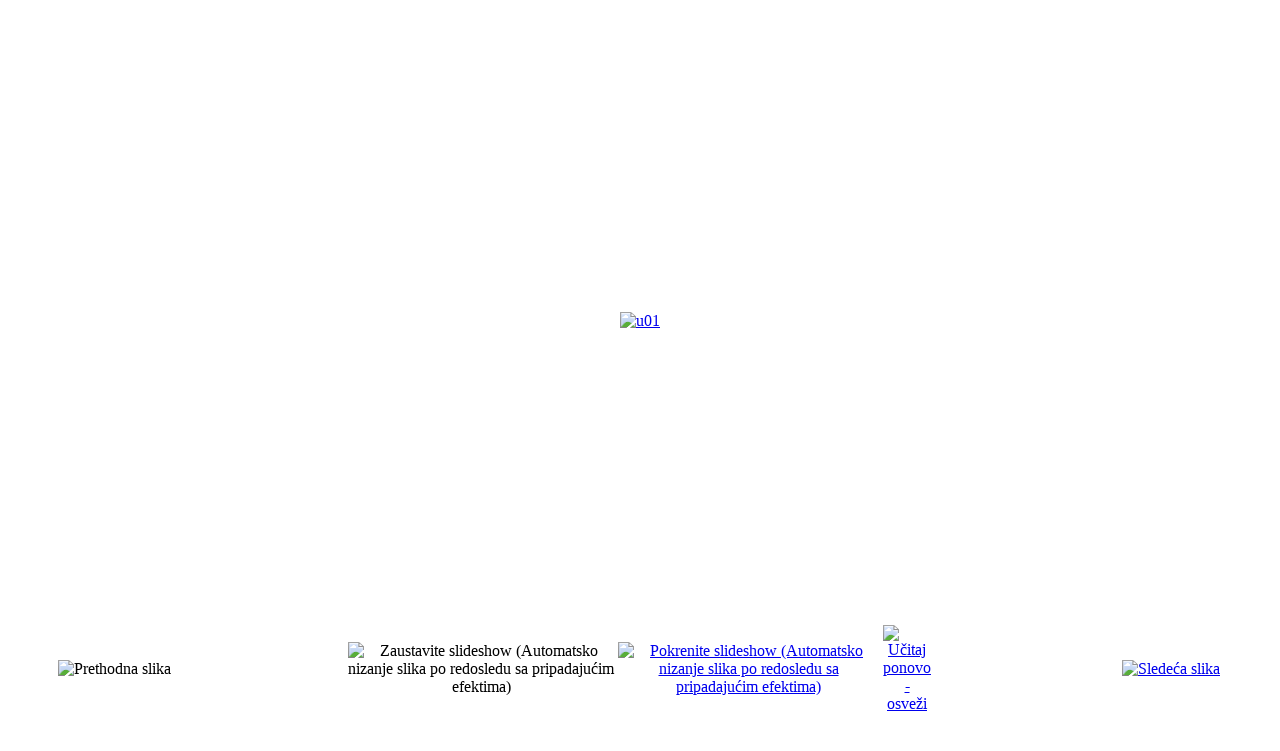

--- FILE ---
content_type: text/html; charset=utf-8
request_url: https://www.ekobecej.org/index.php?option=com_phocagallery&view=detail&catid=95%3Aigrajmo-se-reciklae-stopama-botaniara-kovaa-huska-ferenca&id=1848%3Au01&tmpl=component&detail=5&buttons=1&lang=sr
body_size: 11965
content:
<!DOCTYPE html PUBLIC "-//W3C//DTD XHTML 1.0 Transitional//EN" "http://www.w3.org/TR/xhtml1/DTD/xhtml1-transitional.dtd">
<html xmlns="http://www.w3.org/1999/xhtml" xml:lang="sr-yu" lang="sr-yu" dir="ltr">
<head>
	  <meta http-equiv="content-type" content="text/html; charset=utf-8" />
  <meta name="robots" content="index, follow" />
  <meta name="keywords" content="ekoBecej, ekoBečej, ekologija, Bečej, Becej" />
  <meta name="description" content="Udruženje ekoBečej" />
  <meta name="generator" content="Joomla! 1.5 - Open Source Content Management" />
  <title>ekoBečej</title>
  <link rel="stylesheet" href="/components/com_phocagallery/assets/phocagallery.css" type="text/css" />
  <style type="text/css"> 
 html,body, .contentpane{overflow:hidden;background:#ffffff;} 
 center, table {background:#ffffff;} 
 #sbox-window {background-color:#fff;padding:5px} 
 </style>

	<link rel="stylesheet" href="/templates/system/css/general.css" type="text/css" />
		<link rel="stylesheet" href="/templates/system/css/template.css" type="text/css" />
</head>
<body class="contentpane">
	
	<script type="text/javascript"> 
/* <![CDATA[ */    
/***********************************************
* Ultimate Fade-In Slideshow (v1.51): � Dynamic Drive (http://www.dynamicdrive.com)
* This notice MUST stay intact for legal use
* Visit http://www.dynamicdrive.com/ for this script and 100s more.
***********************************************/
 
var fadeimages=new Array()
fadeimages[0]=["/images/phocagallery/aktivnosti/2022/igrajmo_se_reciklaze-stopama_botanicara_Kovac_Huska_Ferenca/thumbs/phoca_thumb_l_u01.jpg", "", ""];
fadeimages[1]=["/images/phocagallery/aktivnosti/2022/igrajmo_se_reciklaze-stopama_botanicara_Kovac_Huska_Ferenca/thumbs/phoca_thumb_l_u02.jpg", "", ""];
fadeimages[2]=["/images/phocagallery/aktivnosti/2022/igrajmo_se_reciklaze-stopama_botanicara_Kovac_Huska_Ferenca/thumbs/phoca_thumb_l_u03.jpg", "", ""];
fadeimages[3]=["/images/phocagallery/aktivnosti/2022/igrajmo_se_reciklaze-stopama_botanicara_Kovac_Huska_Ferenca/thumbs/phoca_thumb_l_u04.jpg", "", ""];
fadeimages[4]=["/images/phocagallery/aktivnosti/2022/igrajmo_se_reciklaze-stopama_botanicara_Kovac_Huska_Ferenca/thumbs/phoca_thumb_l_u05.jpg", "", ""];
fadeimages[5]=["/images/phocagallery/aktivnosti/2022/igrajmo_se_reciklaze-stopama_botanicara_Kovac_Huska_Ferenca/thumbs/phoca_thumb_l_u06.jpg", "", ""];
fadeimages[6]=["/images/phocagallery/aktivnosti/2022/igrajmo_se_reciklaze-stopama_botanicara_Kovac_Huska_Ferenca/thumbs/phoca_thumb_l_u07.jpg", "", ""];
fadeimages[7]=["/images/phocagallery/aktivnosti/2022/igrajmo_se_reciklaze-stopama_botanicara_Kovac_Huska_Ferenca/thumbs/phoca_thumb_l_u08.jpg", "", ""];
fadeimages[8]=["/images/phocagallery/aktivnosti/2022/igrajmo_se_reciklaze-stopama_botanicara_Kovac_Huska_Ferenca/thumbs/phoca_thumb_l_u09.jpg", "", ""];
fadeimages[9]=["/images/phocagallery/aktivnosti/2022/igrajmo_se_reciklaze-stopama_botanicara_Kovac_Huska_Ferenca/thumbs/phoca_thumb_l_u10.jpg", "", ""];
fadeimages[10]=["/images/phocagallery/aktivnosti/2022/igrajmo_se_reciklaze-stopama_botanicara_Kovac_Huska_Ferenca/thumbs/phoca_thumb_l_u11.jpg", "", ""];
fadeimages[11]=["/images/phocagallery/aktivnosti/2022/igrajmo_se_reciklaze-stopama_botanicara_Kovac_Huska_Ferenca/thumbs/phoca_thumb_l_u12.jpg", "", ""];
 
var fadebgcolor="#ffffff"
 
var fadearray=new Array() /*array to cache fadeshow instances*/
var fadeclear=new Array() /*array to cache corresponding clearinterval pointers*/
 
var dom=(document.getElementById) /*modern dom browsers*/
var iebrowser=document.all
 
function fadeshow(theimages, fadewidth, fadeheight, borderwidth, delay, pause, displayorder){
this.pausecheck=pause
this.mouseovercheck=0
this.delay=delay
this.degree=10 /*initial opacity degree (10%)*/
this.curimageindex=0
this.nextimageindex=1
fadearray[fadearray.length]=this
this.slideshowid=fadearray.length-1
this.canvasbase="canvas"+this.slideshowid
this.curcanvas=this.canvasbase+"_0"
if (typeof displayorder!="undefined")
theimages.sort(function() {return 0.5 - Math.random();}) /*thanks to Mike (aka Mwinter) :)*/
this.theimages=theimages
this.imageborder=parseInt(borderwidth)
this.postimages=new Array() /*preload images*/
for (p=0;p<theimages.length;p++){
this.postimages[p]=new Image()
this.postimages[p].src=theimages[p][0]
}
 
var fadewidth=fadewidth+this.imageborder*2
var fadeheight=fadeheight+this.imageborder*2
 
if (iebrowser&&dom||dom) /*if IE5+ or modern browsers (ie: Firefox)*/
document.write('<div id="master'+this.slideshowid+'" style="position:relative;width:'+fadewidth+'px;height:'+fadeheight+'px;overflow:hidden;"><div id="'+this.canvasbase+'_0" style="position:absolute;width:'+fadewidth+'px;height:'+fadeheight+'px;top:0;left:0;filter:progid:DXImageTransform.Microsoft.alpha(opacity=10);opacity:0.1;-moz-opacity:0.1;-khtml-opacity:0.1;background-color:'+fadebgcolor+'"></div><div id="'+this.canvasbase+'_1" style="position:absolute;width:'+fadewidth+'px;height:'+fadeheight+'px;top:0;left:0;filter:progid:DXImageTransform.Microsoft.alpha(opacity=10);opacity:0.1;-moz-opacity:0.1;-khtml-opacity:0.1;background-color:'+fadebgcolor+'"></div></div>')
else
document.write('<div><img name="defaultslide'+this.slideshowid+'" src="'+this.postimages[0].src+'"></div>')
 
if (iebrowser&&dom||dom) /*if IE5+ or modern browsers such as Firefox*/
this.startit()
else{
this.curimageindex++
setInterval("fadearray["+this.slideshowid+"].rotateimage()", this.delay)
}
}

function fadepic(obj){
if (obj.degree<100){
obj.degree+=10
if (obj.tempobj.filters&&obj.tempobj.filters[0]){
if (typeof obj.tempobj.filters[0].opacity=="number") /*if IE6+*/
obj.tempobj.filters[0].opacity=obj.degree
else /*else if IE5.5-*/
obj.tempobj.style.filter="alpha(opacity="+obj.degree+")"
}
else if (obj.tempobj.style.MozOpacity)
obj.tempobj.style.MozOpacity=obj.degree/101
else if (obj.tempobj.style.KhtmlOpacity)
obj.tempobj.style.KhtmlOpacity=obj.degree/100
else if (obj.tempobj.style.opacity&&!obj.tempobj.filters)
obj.tempobj.style.opacity=obj.degree/101
}
else{
clearInterval(fadeclear[obj.slideshowid])
obj.nextcanvas=(obj.curcanvas==obj.canvasbase+"_0")? obj.canvasbase+"_0" : obj.canvasbase+"_1"
obj.tempobj=iebrowser? iebrowser[obj.nextcanvas] : document.getElementById(obj.nextcanvas)
obj.populateslide(obj.tempobj, obj.nextimageindex)
obj.nextimageindex=(obj.nextimageindex<obj.postimages.length-1)? obj.nextimageindex+1 : 0
setTimeout("fadearray["+obj.slideshowid+"].rotateimage()", obj.delay)
}
}
 
fadeshow.prototype.populateslide=function(picobj, picindex){
var slideHTML=""
if (this.theimages[picindex][1]!="") /*if associated link exists for image*/
slideHTML='<a HREF="'+this.theimages[picindex][1]+'" target="'+this.theimages[picindex][2]+'">'
slideHTML+='<table border="0" cellpadding="0" cellspacing="0" style="text-align:center;margin: auto;"><tr><td style="text-align:center;" align="center" valign="middle" height="600"><img style="vertical-align:middle;" SRC="'+this.postimages[picindex].src+'" border="'+this.imageborder+'px"></td></tr></table>'
if (this.theimages[picindex][1]!="") /*if associated link exists for image*/
slideHTML+='</a>'
picobj.innerHTML=slideHTML
}
 
 
fadeshow.prototype.rotateimage=function(){
if (this.pausecheck==1) /*if pause onMouseover enabled, cache object*/
var cacheobj=this
if (this.mouseovercheck==1)
setTimeout(function(){cacheobj.rotateimage()}, 100)
else if (iebrowser&&dom||dom){
this.resetit()
var crossobj=this.tempobj=iebrowser? iebrowser[this.curcanvas] : document.getElementById(this.curcanvas)
crossobj.style.zIndex++
fadeclear[this.slideshowid]=setInterval("fadepic(fadearray["+this.slideshowid+"])",50)
this.curcanvas=(this.curcanvas==this.canvasbase+"_0")? this.canvasbase+"_1" : this.canvasbase+"_0"
}
else{
var ns4imgobj=document.images['defaultslide'+this.slideshowid]
ns4imgobj.src=this.postimages[this.curimageindex].src
}
this.curimageindex=(this.curimageindex<this.postimages.length-1)? this.curimageindex+1 : 0
}
 
fadeshow.prototype.resetit=function(){
this.degree=10
var crossobj=iebrowser? iebrowser[this.curcanvas] : document.getElementById(this.curcanvas)
if (crossobj.filters&&crossobj.filters[0]){
if (typeof crossobj.filters[0].opacity=="number") /*if IE6+*/
crossobj.filters(0).opacity=this.degree
else /*else if IE5.5-*/
crossobj.style.filter="alpha(opacity="+this.degree+")"
}
else if (crossobj.style.MozOpacity)
crossobj.style.MozOpacity=this.degree/101
else if (crossobj.style.KhtmlOpacity)
crossobj.style.KhtmlOpacity=this.degree/100
else if (crossobj.style.opacity&&!crossobj.filters)
crossobj.style.opacity=this.degree/101
}
 
 
fadeshow.prototype.startit=function(){
var crossobj=iebrowser? iebrowser[this.curcanvas] : document.getElementById(this.curcanvas)
this.populateslide(crossobj, this.curimageindex)
if (this.pausecheck==1){ /*IF SLIDESHOW SHOULD PAUSE ONMOUSEOVER*/
var cacheobj=this
var crossobjcontainer=iebrowser? iebrowser["master"+this.slideshowid] : document.getElementById("master"+this.slideshowid)
crossobjcontainer.onmouseover=function(){cacheobj.mouseovercheck=1}
crossobjcontainer.onmouseout=function(){cacheobj.mouseovercheck=0}
}
this.rotateimage()
}

function disableBackAndNext()
{
document.getElementById("next").Disable=true
}
function disableBackAndPrev()
{
document.getElementById("prev").Disable=true
}
/* ]]> */
</script><div id="phocagallery"><center style="padding-top:10px"><table border="0" width="100%"><tr><td colspan="6" align="center" valign="middle" height="600" style="height:600px" ><div id="image-box" style="width:800px;margin: auto;padding: 0;"><a href="#" onclick="return false;"><img src="/images/phocagallery/aktivnosti/2022/igrajmo_se_reciklaze-stopama_botanicara_Kovac_Huska_Ferenca/thumbs/phoca_thumb_l_u01.jpg" alt="u01"  /></a></div></td></tr><tr><td align="left" width="30%" style="padding-left:48px"><img src="/components/com_phocagallery/assets/images/icon-prev-grey.gif" alt="Prethodna slika"  /></td><td align="center"><img src="/components/com_phocagallery/assets/images/icon-stop-grey.gif" alt="Zaustavite slideshow (Automatsko nizanje slika po redosledu sa pripadajućim efektima)"  /></td><td align="center"><a href="/index.php?option=com_phocagallery&amp;view=detail&amp;catid=95%3Aigrajmo-se-reciklae-stopama-botaniara-kovaa-huska-ferenca&amp;id=1848%3Au01&amp;phocaslideshow=1&amp;tmpl=component&amp;Itemid=1&amp;lang=sr" title="Pokrenite slideshow (Automatsko nizanje slika po redosledu sa pripadajućim efektima)"><img src="/components/com_phocagallery/assets/images/icon-play.gif" alt="Pokrenite slideshow (Automatsko nizanje slika po redosledu sa pripadajućim efektima)"  /></a></td><td align="center"><a href="/index.php?option=com_phocagallery&amp;view=detail&amp;catid=95%3Aigrajmo-se-reciklae-stopama-botaniara-kovaa-huska-ferenca&amp;id=1848%3Au01&amp;tmpl=component&amp;Itemid=1&amp;lang=sr" onclick="window.location.reload(true);" title="Učitaj ponovo - osveži" ><img src="/components/com_phocagallery/assets/images/icon-reload.gif" alt="Učitaj ponovo - osveži"  /></a></td><td align="right" width="30%" style="padding-right:48px"><a href="/index.php?option=com_phocagallery&amp;view=detail&amp;catid=95%3Aigrajmo-se-reciklae-stopama-botaniara-kovaa-huska-ferenca&amp;id=1849%3Au02&amp;tmpl=component&amp;Itemid=1&amp;lang=sr" title="Sledeća slika" id="next" onclick="disableBackAndNext()" ><img src="/components/com_phocagallery/assets/images/icon-next.gif" alt="Sledeća slika"  /></a></td></tr></table></center><table style="text-align:left" border="0"><tr><td><strong>Rangiranje</strong>: 0 / 0 Glasaj&nbsp;&nbsp;</td><td style="text-align:left"><ul class="star-rating"><li class="current-rating" style="width:0px"></li><li><span class="star1"></span></li><li><span class="stars2"></span></li><li><span class="stars3"></span></li><li><span class="stars4"></span></li><li><span class="stars5"></span></li></ul></td><td style="text-align:left" colspan="4">&nbsp;&nbsp;Samo registrovani i ulogovani korisnici mogu ocenjivati ovu sliku</td></tr></table></div>
</body>
</html>